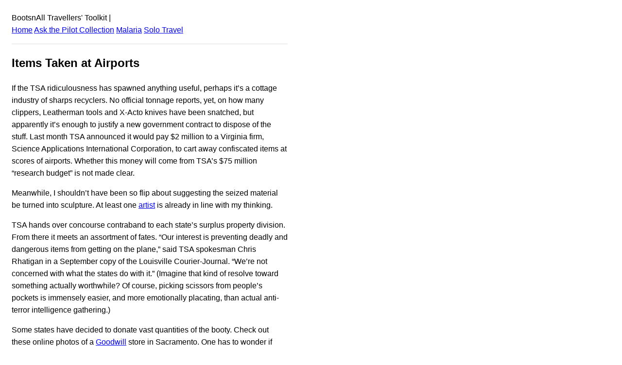

--- FILE ---
content_type: text/html; charset=UTF-8
request_url: https://toolkit.bootsnall.com/items-taken-at-airports.html
body_size: 4516
content:
<!DOCTYPE html><html lang="en"><head><meta charSet="utf-8"/><meta http-equiv="x-ua-compatible" content="ie=edge"/><meta name="viewport" content="width=device-width, initial-scale=1, shrink-to-fit=no"/><meta name="generator" content="Gatsby 2.22.15"/><title data-react-helmet="true">Items Taken at Airports: BootsnAll Travellers&#x27; Toolkit</title><link data-react-helmet="true" rel="canonical" href="https://toolkit.bootsnall.com/items-taken-at-airports.html"/><meta data-react-helmet="true" name="description" content="If the TSA ridiculousness has spawned anything useful, perhaps it’s a cottage industry of sharps recyclers. No official tonnage reports, yet, on how many clippers, Leatherman tools and X-Acto knives have been snatched, but apparently it’s enough to justify a new government contract to dispose of the stuff. Last month TSA announced it would pay ...
"/><meta data-react-helmet="true" property="og:title" content="Items Taken at Airports"/><meta data-react-helmet="true" property="og:description" content="&lt;p&gt;If the TSA ridiculousness has spawned anything useful, perhaps it&amp;#8217;s a cottage industry of sharps recyclers. No official tonnage reports, yet, on how many clippers, Leatherman tools and X-Acto knives have been snatched, but apparently it&amp;#8217;s enough to justify a new government contract to dispose of the stuff. Last month TSA announced it would pay [&amp;hellip;]&lt;/p&gt;
"/><meta data-react-helmet="true" property="og:type" content="website"/><meta data-react-helmet="true" name="twitter:card" content="summary"/><meta data-react-helmet="true" name="twitter:creator" content="@bootsnall"/><meta data-react-helmet="true" name="twitter:title" content="Items Taken at Airports"/><meta data-react-helmet="true" name="twitter:description" content="&lt;p&gt;If the TSA ridiculousness has spawned anything useful, perhaps it&amp;#8217;s a cottage industry of sharps recyclers. No official tonnage reports, yet, on how many clippers, Leatherman tools and X-Acto knives have been snatched, but apparently it&amp;#8217;s enough to justify a new government contract to dispose of the stuff. Last month TSA announced it would pay [&amp;hellip;]&lt;/p&gt;
"/><link rel="manifest" href="/manifest.webmanifest"/><meta name="theme-color" content="#663399"/><link rel="apple-touch-icon" sizes="48x48" href="/icons/icon-48x48.png"/><link rel="apple-touch-icon" sizes="72x72" href="/icons/icon-72x72.png"/><link rel="apple-touch-icon" sizes="96x96" href="/icons/icon-96x96.png"/><link rel="apple-touch-icon" sizes="144x144" href="/icons/icon-144x144.png"/><link rel="apple-touch-icon" sizes="192x192" href="/icons/icon-192x192.png"/><link rel="apple-touch-icon" sizes="256x256" href="/icons/icon-256x256.png"/><link rel="apple-touch-icon" sizes="384x384" href="/icons/icon-384x384.png"/><link rel="apple-touch-icon" sizes="512x512" href="/icons/icon-512x512.png"/><style data-styled="" data-styled-version="5.1.1"></style><link rel="preconnect dns-prefetch" href="https://www.google-analytics.com"/><link as="script" rel="preload" href="/webpack-runtime-ad4105bba70371471982.js"/><link as="script" rel="preload" href="/framework-75da9754c2a76bbaf08a.js"/><link as="script" rel="preload" href="/app-1c8e15f341ac2a298764.js"/><link as="script" rel="preload" href="/commons-5e7a005f0a67e307fe7b.js"/><link as="script" rel="preload" href="/component---src-templates-post-js-ac3e8ea44eb1eddc6f05.js"/><link as="fetch" rel="preload" href="/page-data/items-taken-at-airports.html/page-data.json" crossorigin="anonymous"/><link as="fetch" rel="preload" href="/page-data/app-data.json" crossorigin="anonymous"/><script data-ad-client="ca-pub-2802445268321177" async src="https://pagead2.googlesyndication.com/pagead/js/adsbygoogle.js"></script></head><body><div id="___gatsby"><div style="outline:none" tabindex="-1" id="gatsby-focus-wrapper"><div class="holder" style="width:100%;max-width:600px;padding:1rem;font-family:-apple-system, BlinkMacSystemFont, Segoe UI, Roboto, Oxygen, Ubuntu, Cantarell, Fira Sans, Droid Sans, Helvetica Neue, sans-serif;text-rendering:optimizeLegibility;line-height:1.6;box-sizing:border-box"><header>BootsnAll Travellers&#x27; Toolkit<!-- --> | <br/><a href="/">Home</a> <a href="/ask-the-pilot-collection">Ask the Pilot Collection</a> <a href="/malaria">Malaria</a> <a href="/solo-travel">Solo Travel</a> <hr style="padding:0;margin:1rem 0;border:none;border-bottom:1px solid #ddd;height:0"/></header><main><article style="margin-bottom:1rem"><h1>Items Taken at Airports</h1><div><p>If the TSA ridiculousness has spawned anything useful, perhaps it&#8217;s a cottage industry of sharps recyclers.  No official tonnage reports, yet, on how many clippers, Leatherman tools and X-Acto knives have been snatched, but apparently it&#8217;s enough to justify a new government contract to dispose of the stuff.  Last month TSA announced it would pay $2 million to a Virginia firm, Science Applications International Corporation, to cart away confiscated items at scores of airports.  Whether this money will come from TSA&#8217;s $75 million &#8220;research budget&#8221; is not made clear.  </p>
<p>Meanwhile, I shouldn&#8217;t have been so flip about suggesting the seized material be turned into sculpture.  At least one <a href="https://www.themaloneygallery.com">artist</a> is already in line with my thinking.    </p>
<p>TSA hands over concourse contraband to each state&#8217;s surplus property division.  From there it meets an assortment of fates.  &#8220;Our interest is preventing deadly and dangerous items from getting on the plane,&#8221; said TSA spokesman Chris Rhatigan in a September copy of the Louisville Courier-Journal.  &#8220;We&#8217;re not concerned with what the states do with it.&#8221;  (Imagine that kind of resolve toward something actually worthwhile?  Of course, picking scissors from people&#8217;s pockets is immensely easier, and more emotionally placating, than actual anti-terror intelligence gathering.)</p>
<p>Some states have decided to donate vast quantities of the booty.  Check out these online photos of a <a href="https://www.cockeyed.com/photos/airport/airport.html">Goodwill</a> store in Sacramento.  One has to wonder if Wenger, makers of the Swiss Army line of products, aren&#8217;t peeved that TSA&#8217;s silly rules are driving down the price of their knives and pocket tools.</p>
<p>Eager to recoup costs, other states, including Oregon and Kentucky, are taking less charitable route.  Any guesses to where they&#8217;ve turned?  If that corner drawer in the kitchen is running short on miscellaneous metallic doo-dads, or if for posterity you&#8217;d like to own some tangible fragments of American lunacy in 2003, look no further than our nation&#8217;s favorite receptacle of cultural detritus.  Yes I&#8217;m talking about eBay.  Where else to find heaps of useless personal hand-me-downs but our favorite four-letter forum of electronic voyeurism?  Several airports have uploaded their catches of &#8220;weapons&#8221; for your online bidding pleasure.  </p>
<p>If eBay is good at one thing, it&#8217;s turning every conceivable shape, size and color of crap into a catalog of virtual Americana.  How I wasted my time &#8212; and $75 &#8212; driving up the price of the Jazz Butcher Conspiracy&#8217;s &#8220;A Scandal in Bohemia,&#8221; and that rare collection of Stephen Dobyns poems, when for the same money I could&#8217;ve had a pile of bottle openers and miniature screwdrivers.</p>
<p>Or else I&#8217;m just jealous.  If eBay&#8217;s existence troubles me, it gets back to a lousy decision I made one rainy night almost 18 years ago.  Sometimes I imagine how many bags of ramen &#8212; even the expensive kind &#8212; I could buy today if only I hadn&#8217;t thrown away the contents of a metal footlocker in 1985.  Inside that locker were about a hundred pounds of airline memorabilia that my friends and I had collected during our weekend forays to Logan International Airport in the mid and late 1970s.  Virtually anything emblazoned with an airline logo was snagged and hoarded: timetables, booklets, luggage stickers, silverware, pins, pens, inflight magazines, barf bags, playing cards, boarding pass wallets.  </p>
<p>How, precisely, we accumulated these items is worth mentioning.  We&#8217;d come to know Logan with as much intimacy as we knew our own homes.  We sauntered through metal detectors, rode carousels through the baggage rooms, memorized the codes to locked doors, rummaged through ticket kiosks and easily talked our way onto jetliners.  This in the 1970s, in many ways the Golden Age of Hijacking.  There&#8217;s a lesson in there somewhere.  Looking back, do I feel airport security was dysfunctional, begging for acts of sabotage or terror?  No, not really.  In essence it&#8217;s no different than today.  If somebody is intent enough on committing a dastardly deed, they&#8217;ll figure out a way.</p>
<p>We&#8217;d also written to airline offices the world over, and received huge packets of promo materials &#8212; books, posters, plastic models and even t-shirts. </p>
<p>All gone.  I remember the moment in &#8217;85, in my old bedroom at my parent&#8217;s house.  I was listening to Billy Bragg&#8217;s melancholy &#8220;Between the Wars,&#8221; as I made my melancholy decision to pour the entire stock into a garbage can.  (My interests and infatuations never seemed to migrate or evolve.  They tended to be stopped cold, all at once, in some terrible defining moment typically of my own making.)  The locker &#8212; a silver metal chest about the size of a large suitcase, still exists in my parent&#8217;s attic in Revere, Massachusetts.  It&#8217;s covered with luggage stickers from Braniff, Eastern, and North Central.  It goes BWWWOOONG when you bang on it.  Because it&#8217;s empty.  </p>
<p>The only thing saved was a large stack of airliner postcards, a collection I still own and have lately begun adding to.  Their portability, if nothing else, inspired me to stash them away.  Years ago most airlines published and distributed postcards showcasing photos of their aircraft.  I&#8217;ve got about 500 in all, from Aeroflot to Air Zimbabwe, some of which, according to where else, are worth $20 or $30 apiece.  </p>
<hr width="250">
This article is part of a <a href="https://dir.salon.com/topics/p_smith/index.html">collection</a> that originally appeared on Salon.com.  Patrick Smith, 38, is an erstwhile airline pilot, retired punk rocker and air travel columnist.  His book, <a href="https://www.askthepilot.com/">Ask the Pilot</a> (Riverhead) was voted &#8220;Best Travel Book of 2004&#8221; by Amazon.com.  Patrick has traveled to more than 55 countries and always asks for a window seat.  He lives near Boston.</p>
</div></article></main><footer><hr style="padding:0;margin:1rem 0;border:none;border-bottom:1px solid #ddd;height:0"/><small> © <!-- -->2020<!-- --> <a href="https://www.bootsnall.com/">BootsnAll</a> - All rights reserved</small></footer></div></div><div id="gatsby-announcer" style="position:absolute;top:0;width:1px;height:1px;padding:0;overflow:hidden;clip:rect(0, 0, 0, 0);white-space:nowrap;border:0" aria-live="assertive" aria-atomic="true"></div></div><script>
  
  
  if(true) {
    (function(i,s,o,g,r,a,m){i['GoogleAnalyticsObject']=r;i[r]=i[r]||function(){
    (i[r].q=i[r].q||[]).push(arguments)},i[r].l=1*new Date();a=s.createElement(o),
    m=s.getElementsByTagName(o)[0];a.async=1;a.src=g;m.parentNode.insertBefore(a,m)
    })(window,document,'script','https://www.google-analytics.com/analytics.js','ga');
  }
  if (typeof ga === "function") {
    ga('create', 'UA-191427-3', 'auto', {});
      
      
      
      
      
      }</script><script id="gatsby-script-loader">/*<![CDATA[*/window.pagePath="/items-taken-at-airports.html";/*]]>*/</script><script id="gatsby-chunk-mapping">/*<![CDATA[*/window.___chunkMapping={"app":["/app-1c8e15f341ac2a298764.js"],"component---src-pages-404-js":["/component---src-pages-404-js-2cecac4cc5846d34523c.js"],"component---src-templates-category-js":["/component---src-templates-category-js-83e28c30e5592f85b2e3.js"],"component---src-templates-homepage-js":["/component---src-templates-homepage-js-95b315f8b700aec0d6da.js"],"component---src-templates-page-js":["/component---src-templates-page-js-03401c0a8c5203e9a036.js"],"component---src-templates-post-js":["/component---src-templates-post-js-ac3e8ea44eb1eddc6f05.js"]};/*]]>*/</script><script src="/component---src-templates-post-js-ac3e8ea44eb1eddc6f05.js" async=""></script><script src="/commons-5e7a005f0a67e307fe7b.js" async=""></script><script src="/app-1c8e15f341ac2a298764.js" async=""></script><script src="/framework-75da9754c2a76bbaf08a.js" async=""></script><script src="/webpack-runtime-ad4105bba70371471982.js" async=""></script></body></html>

--- FILE ---
content_type: text/html; charset=utf-8
request_url: https://www.google.com/recaptcha/api2/aframe
body_size: 267
content:
<!DOCTYPE HTML><html><head><meta http-equiv="content-type" content="text/html; charset=UTF-8"></head><body><script nonce="-A0y-YlmEGXrcQmmW_9x7w">/** Anti-fraud and anti-abuse applications only. See google.com/recaptcha */ try{var clients={'sodar':'https://pagead2.googlesyndication.com/pagead/sodar?'};window.addEventListener("message",function(a){try{if(a.source===window.parent){var b=JSON.parse(a.data);var c=clients[b['id']];if(c){var d=document.createElement('img');d.src=c+b['params']+'&rc='+(localStorage.getItem("rc::a")?sessionStorage.getItem("rc::b"):"");window.document.body.appendChild(d);sessionStorage.setItem("rc::e",parseInt(sessionStorage.getItem("rc::e")||0)+1);localStorage.setItem("rc::h",'1769515287418');}}}catch(b){}});window.parent.postMessage("_grecaptcha_ready", "*");}catch(b){}</script></body></html>

--- FILE ---
content_type: application/javascript; charset=UTF-8
request_url: https://toolkit.bootsnall.com/component---src-templates-post-js-ac3e8ea44eb1eddc6f05.js
body_size: 383
content:
(window.webpackJsonp=window.webpackJsonp||[]).push([[7],{"6qSS":function(e,t,n){"use strict";n.r(t),n.d(t,"postQuery",(function(){return i}));var a=n("q1tI"),r=n.n(a),c=n("CGcg"),o=n("mDOJ"),l=n("vrFN");t.default=function(e){var t=e.data,n=e.location,a=t.wordpressPost;return r.a.createElement(c.a,null,r.a.createElement(l.a,{location:n,title:a.title,description:a.excerpt||""}),r.a.createElement(o.a,{content:a}))};var i="3444517777"},mDOJ:function(e,t,n){"use strict";var a=n("q1tI"),r=n.n(a);t.a=function(e){var t=e.content;return r.a.createElement("article",{style:{marginBottom:"1rem"}},t?r.a.createElement(r.a.Fragment,null,r.a.createElement("h1",{dangerouslySetInnerHTML:{__html:t.title}}),r.a.createElement("div",{dangerouslySetInnerHTML:{__html:t.content}})):r.a.createElement("div",null,"content not found"))}}}]);

--- FILE ---
content_type: text/plain
request_url: https://www.google-analytics.com/j/collect?v=1&_v=j102&a=1720342176&t=pageview&_s=1&dl=https%3A%2F%2Ftoolkit.bootsnall.com%2Fitems-taken-at-airports.html&dp=%2Fitems-taken-at-airports.html&ul=en-us%40posix&dt=Items%20Taken%20at%20Airports%3A%20BootsnAll%20Travellers%27%20Toolkit&sr=1280x720&vp=1280x720&_u=aEBAAEABAAAAACAAI~&jid=1207090274&gjid=717375705&cid=1380321043.1769515286&tid=UA-191427-3&_gid=1686807306.1769515286&_r=1&_slc=1&z=194196633
body_size: -452
content:
2,cG-W7Y4V0GTNY

--- FILE ---
content_type: application/javascript; charset=UTF-8
request_url: https://toolkit.bootsnall.com/webpack-runtime-ad4105bba70371471982.js
body_size: 838
content:
!function(e){function t(t){for(var n,a,u=t[0],i=t[1],s=t[2],f=0,l=[];f<u.length;f++)a=u[f],Object.prototype.hasOwnProperty.call(o,a)&&o[a]&&l.push(o[a][0]),o[a]=0;for(n in i)Object.prototype.hasOwnProperty.call(i,n)&&(e[n]=i[n]);for(p&&p(t);l.length;)l.shift()();return c.push.apply(c,s||[]),r()}function r(){for(var e,t=0;t<c.length;t++){for(var r=c[t],n=!0,u=1;u<r.length;u++){var i=r[u];0!==o[i]&&(n=!1)}n&&(c.splice(t--,1),e=a(a.s=r[0]))}return e}var n={},o={9:0},c=[];function a(t){if(n[t])return n[t].exports;var r=n[t]={i:t,l:!1,exports:{}};return e[t].call(r.exports,r,r.exports,a),r.l=!0,r.exports}a.e=function(e){var t=[],r=o[e];if(0!==r)if(r)t.push(r[2]);else{var n=new Promise((function(t,n){r=o[e]=[t,n]}));t.push(r[2]=n);var c,u=document.createElement("script");u.charset="utf-8",u.timeout=120,a.nc&&u.setAttribute("nonce",a.nc),u.src=function(e){return a.p+""+({0:"commons",1:"05f2669db5e8915b718f45e63c90b94807c4de98",3:"component---src-pages-404-js",4:"component---src-templates-category-js",5:"component---src-templates-homepage-js",6:"component---src-templates-page-js",7:"component---src-templates-post-js"}[e]||e)+"-"+{0:"5e7a005f0a67e307fe7b",1:"0de435c7bce3209a6462",3:"2cecac4cc5846d34523c",4:"83e28c30e5592f85b2e3",5:"95b315f8b700aec0d6da",6:"03401c0a8c5203e9a036",7:"ac3e8ea44eb1eddc6f05"}[e]+".js"}(e);var i=new Error;c=function(t){u.onerror=u.onload=null,clearTimeout(s);var r=o[e];if(0!==r){if(r){var n=t&&("load"===t.type?"missing":t.type),c=t&&t.target&&t.target.src;i.message="Loading chunk "+e+" failed.\n("+n+": "+c+")",i.name="ChunkLoadError",i.type=n,i.request=c,r[1](i)}o[e]=void 0}};var s=setTimeout((function(){c({type:"timeout",target:u})}),12e4);u.onerror=u.onload=c,document.head.appendChild(u)}return Promise.all(t)},a.m=e,a.c=n,a.d=function(e,t,r){a.o(e,t)||Object.defineProperty(e,t,{enumerable:!0,get:r})},a.r=function(e){"undefined"!=typeof Symbol&&Symbol.toStringTag&&Object.defineProperty(e,Symbol.toStringTag,{value:"Module"}),Object.defineProperty(e,"__esModule",{value:!0})},a.t=function(e,t){if(1&t&&(e=a(e)),8&t)return e;if(4&t&&"object"==typeof e&&e&&e.__esModule)return e;var r=Object.create(null);if(a.r(r),Object.defineProperty(r,"default",{enumerable:!0,value:e}),2&t&&"string"!=typeof e)for(var n in e)a.d(r,n,function(t){return e[t]}.bind(null,n));return r},a.n=function(e){var t=e&&e.__esModule?function(){return e.default}:function(){return e};return a.d(t,"a",t),t},a.o=function(e,t){return Object.prototype.hasOwnProperty.call(e,t)},a.p="/",a.oe=function(e){throw console.error(e),e};var u=window.webpackJsonp=window.webpackJsonp||[],i=u.push.bind(u);u.push=t,u=u.slice();for(var s=0;s<u.length;s++)t(u[s]);var p=i;r()}([]);